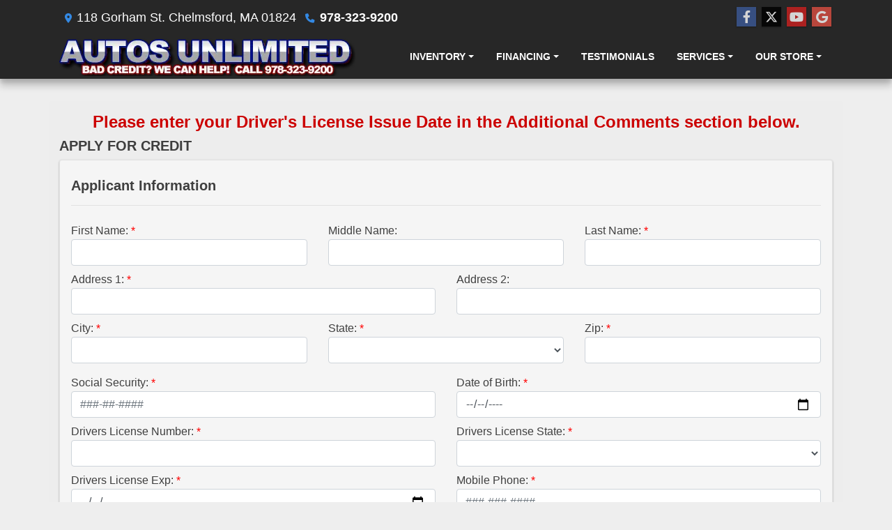

--- FILE ---
content_type: text/plain
request_url: https://www.google-analytics.com/j/collect?v=1&_v=j102&a=1232947970&t=pageview&_s=1&dl=https%3A%2F%2Fautosunlimitedma.net%2Fcreditapp%3Fdealer%3D3767%26id%3D19296224&ul=en-us%40posix&dt=Apply%20for%20an%20Auto%20Loan%20at%20Autos%20Unlimited%2C%20Chelmsford%2C%20MA%2C%20978-323-9200&sr=1280x720&vp=1280x720&_u=AACAAEABAAAAACAAI~&jid=&gjid=&cid=954565710.1765224335&tid=UA-24254630-1&_gid=599564508.1765224335&_slc=1&z=1486347616
body_size: -836
content:
2,cG-SGN937V5FY

--- FILE ---
content_type: text/plain
request_url: https://www.google-analytics.com/j/collect?v=1&_v=j102&a=849271379&t=pageview&_s=1&dl=https%3A%2F%2Fautosunlimitedma.net%2Fcreditapp%3Fdealer%3D3767%26id%3D19296224&ul=en-us%40posix&dt=Apply%20for%20an%20Auto%20Loan%20at%20Autos%20Unlimited%2C%20Chelmsford%2C%20MA%2C%20978-323-9200&sr=1280x720&vp=1280x720&_u=IEBAAEABAAAAACAAI~&jid=1582226074&gjid=1018487968&cid=954565710.1765224335&tid=UA-24254630-1&_gid=599564508.1765224335&_r=1&_slc=1&z=908605517
body_size: -452
content:
2,cG-SGN937V5FY